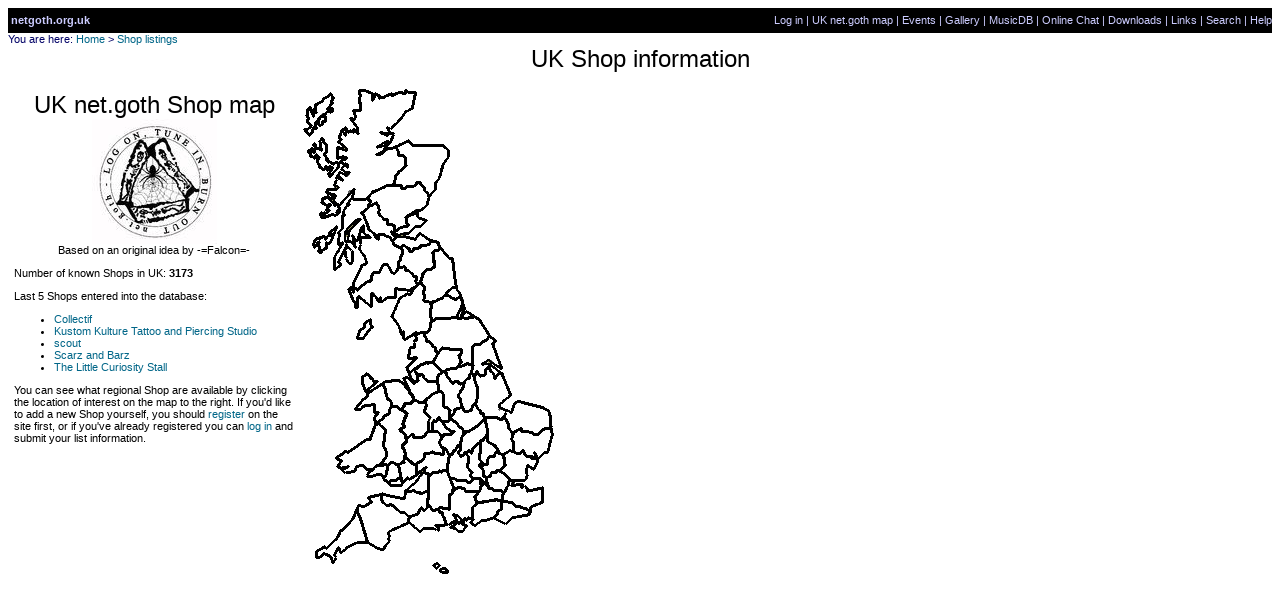

--- FILE ---
content_type: text/html; charset=UTF-8
request_url: http://www.netgoth.org.uk/shops/index.php?id=3745
body_size: 6314
content:
<html>
<head>
<title>
Shop Listings
</title>
<meta http-equiv="Content-Type" content="text/html; charset=iso-8859-1">
<link rel=stylesheet href="/css/netgoth.css" type="text/css">
</head>
<script type="text/javascript">

  var _gaq = _gaq || [];
  _gaq.push(['_setAccount', 'UA-27483322-1']);
  _gaq.push(['_setDomainName', 'netgoth.org.uk']);
  _gaq.push(['_trackPageview']);

  (function() {
    var ga = document.createElement('script'); ga.type = 'text/javascript'; ga.async = true;
    ga.src = ('https:' == document.location.protocol ? 'https://ssl' : 'http://www') + '.google-analytics.com/ga.js';
    var s = document.getElementsByTagName('script')[0]; s.parentNode.insertBefore(ga, s);
  })();

</script><TABLE WIDTH=100% CELLPADDING=0 CELLSPACING=0 BORDER=0><TR><TD align=right COLSPAN=2><TABLE border=0 width=100% bgcolor=#000000 CLASS="LINKBAR"cellpadding=0 cellspacing=0 WIDTH=85%><TR VALIGN="TOP"><TD valign=middle  height=25 align=left nowrap>&nbsp;<a href="http://www.netgoth.org.uk/"  TARGET="_top" ><b><font color=CCCCFF>netgoth.org.uk</FONT></b></a></td><TD width=95% valign=middle height=25 align=right nowrap><a href="http://www.netgoth.org.uk/registration/login.php" TARGET="_top" ><font color=CCCCFF>Log in</font></a><font color=CCCCFF> | <a href="http://www.netgoth.org.uk/gothmap/" TARGET="_top" ><font color=CCCCFF>UK net.goth map</font></a> | <a href="http://www.netgoth.org.uk/events/" TARGET="_top"><font color=CCCCFF>Events</font></a> | <a href="http://www.netgoth.org.uk/gallery/" TARGET="_top"><font color=CCCCFF>Gallery</font></a> | <a href="http://www.netgoth.org.uk/music/" TARGET="_top"><font color=CCCCFF>MusicDB</font></a> | <a href="http://www.netgoth.org.uk/chat/" TARGET="_top"><font color=CCCCFF>Online Chat</font></a> | <a href="http://www.netgoth.org.uk/downloads/" TARGET="_top"><font color=CCCCFF>Downloads</font></a> | <a href="http://www.netgoth.org.uk/links/" TARGET="_top"><font color=CCCCFF>Links</font></A> | <A HREF="http://www.netgoth.org.uk/gothmap/search.php" TARGET="_top"><font color=CCCCFF>Search</font></a> | <A HREF="http://www.netgoth.org.uk/faq/" TARGET="_top"><font color=CCCCFF>Help</font></a></td></tr></table><TR><TD><NOBR CLASS="BREADCRUMB">You are here:&nbsp;<A TARGET="_top" HREF="/">Home</A>&nbsp;&gt; <A HREF="http://www.netgoth.org.uk/shops/">Shop listings</a></NOBR><BR></TD></TR></TABLE>
<BODY BGCOLOR="#FFFFFF" LINK="#006688" ALINK="#0088AA" VLINK="#004466"
TEXT="#000000">
<CENTER>
  <FONT FACE="ARIAL,HELVETICA" SIZE="+2">
	UK Shop information</FONT>
  <P>
<FONT FACE="ARIAL,HELVETICA">
</CENTER>
 <TABLE BORDER="0" WIDTH="550">
 <TR>
 <TD VALIGN="TOP">
  <TABLE BORDER="0" WIDTH="286">
  <TR><TD VALIGN="TOP">
<CENTER>
<FONT FACE="ARIAL,HELVETICA" SIZE="+2">UK net.goth Shop map</FONT><BR>
<IMG SRC="/images/goth_small.jpg"><BR>
<FONT FACE="ARIAL,HELVETICA">
Based on an original idea by -=Falcon=-
<P>

</CENTER>


	Number of known Shops in UK: <B>
	3173</B>
	<P>
	Last 5 Shops entered into the database:
	<UL>
	<LI><A HREF="index.php?id=5220">Collectif</A>
<LI><A HREF="index.php?id=5219">Kustom Kulture Tattoo and Piercing Studio </A>
<LI><A HREF="index.php?id=5218">scout</A>
<LI><A HREF="index.php?id=5217">Scarz and Barz</A>
<LI><A HREF="index.php?id=5216">The Little Curiosity Stall</A>
	</UL>
 
You can see what regional Shop are available by clicking the location of interest on the map to the right. If you'd like to add a new Shop yourself, you should <A HREF="/registration">register</A> on the site first, or if you've already registered you can <A HREF="/registration/login.php">log in</A> and submit your list information.
<P>


  </TD></TR>
  </TABLE>
 <TD VALIGN="TOP">
	<IMG BORDER=0 WIDTH=264 HEIGHT=490 SRC="/gothmap/country.gif" usemap="#Country">
 </TD></TR>
 </TABLE>

  <map name="Ireland">
<area shape=poly  href="/gothmap/locinfo.php?loc=Northern+Ireland" coords="80,14 97 ,6 108,6 114,19 118,28 121,43 113,49 106,55 94,53 89,42 85,37 81,48 77,52 71,44 64,39 63,28 74,23 83,13" alt="Northern Ireland">
<area shape=poly href="/gothmap/locinfo.php?loc=Republic+of+Ireland" coords="89,9 77,11 76,19 64,25 60,28 47,28 51,17 58,6 75,0 91,2" alt="Republic of Ireland">
<area shape=poly href="/gothmap/locinfo.php?loc=Republic+of+Ireland" coords="110,71 102,57 90,53 87,44 80,56 64,42 57,32 24,34 12,41 11,70 14,98 3,116 4,140 21,147 67,143 101,141 106,85" alt="Republic of Ireland">
</map>

    <map name="Country"> <area shape=POLY coords="16,464,22,460,26,461,38,447,40,443,46,438,55,424,59,431,66,454,55,454,46,459,40,465,37,459,34,467,35,471,31,474,29,469,23,465,19,469,15,469,16,464,16,464" href="/gothmap/locinfo.php?loc=Cornwall" alt="Cornwall"> 
      <area shape=POLY coords="56,421,58,418,63,419,71,414,68,409,81,406,81,414,85,417,90,416,99,424,103,424,108,429,107,436,87,443,88,453,81,462,68,455,56,421,56,421" href="/gothmap/locinfo.php?loc=Devon" alt="Devon"> 
      <area shape=POLY coords="83,406,92,409,103,410,104,403,111,404,113,402,121,405,128,402,126,420,123,423,120,420,116,426,110,428,104,425,100,424,91,417,85,416,81,413,81,406,83,406,83,406" href="/gothmap/locinfo.php?loc=Somerset" alt="Somerset"> 
      <area shape=POLY coords="127,417,132,423,134,422,138,421,138,425,142,425,146,438,135,438,137,439,137,442,132,440,123,440,118,444,107,434,108,428,118,425,120,420,123,423,126,420,127,417,127,417" href="/gothmap/locinfo.php?loc=Dorset" alt="Dorset"> 
      <area shape=POLY coords="106,402,122,384,127,385,127,402,120,405,112,402,105,402,106,402,106,402" href="/gothmap/locinfo.php?loc=Avon" alt="Avon"> 
      <area shape=POLY coords="128,389,132,385,141,384,142,382,146,382,152,402,150,406,148,407,148,421,139,419,133,422,132,422,127,416,128,389,128,389" href="/gothmap/locinfo.php?loc=Wiltshire" alt="Wiltshire"> 
      <area shape=POLY coords="147,437,155,432,153,427,157,428,161,433,165,432,167,430,170,435,171,419,176,415,174,408,177,403,165,403,160,399,156,399,151,403,148,408,148,420,140,419,136,421,139,425,141,425,147,437,147,437" href="/gothmap/locinfo.php?loc=Hampshire" alt="Hampshire"> 
      <area shape=POLY coords="179,414,195,412,200,413,200,421,191,431,186,432,180,432,173,438,170,434,172,431,171,420,179,414,179,414" href="/gothmap/locinfo.php?loc=West+Sussex" alt="West Sussex"> 
      <area shape=POLY coords="202,413,207,413,212,414,213,416,214,419,219,418,227,421,229,425,227,428,224,427,212,429,205,436,192,430,200,420,202,413,202,413" href="/gothmap/locinfo.php?loc=East+Sussex" alt="East Sussex"> 
      <area shape=POLY coords="208,392,213,393,211,397,220,395,227,402,241,401,242,414,230,419,228,423,225,420,214,418,211,414,202,413,201,404,204,403,208,392,208,392" href="/gothmap/locinfo.php?loc=Kent" alt="Kent"> 
      <area shape=POLY coords="181,392,188,400,191,400,192,402,201,402,201,412,193,411,176,414,174,408,178,403,181,392,181,392" href="/gothmap/locinfo.php?loc=Surrey" alt="Surrey"> 
      <area shape=POLY coords="190,385,195,384,195,383,199,383,208,392,203,404,200,402,191,402,190,400,187,400,185,394,185,389,189,388,190,385,190,385" href="/gothmap/locinfo.php?loc=London" alt="London"> 
      <area shape=POLY coords="149,390,154,390,157,393,165,392,167,395,169,394,173,390,178,390,179,397,177,404,164,403,160,399,156,399,153,401,149,390,149,390" href="/gothmap/locinfo.php?loc=Berkshire" alt="Berkshire"> 
      <area shape=POLY coords="115,387,115,376,123,370,123,365,128,365,132,364,135,365,142,366,143,360,148,367,145,383,141,383,140,384,137,383,132,384,128,388,128,385,122,384,120,384,115,387,115,387" href="/gothmap/locinfo.php?loc=Gloucestershire" alt="Gloucestershire"> 
      <area shape=POLY coords="149,367,151,366,160,354,159,363,157,365,158,367,162,367,165,364,167,368,167,375,166,376,166,379,171,384,168,388,172,390,167,394,165,393,155,392,153,390,148,389,145,382,149,367,149,367" href="/gothmap/locinfo.php?loc=Oxfordshire" alt="Oxfordshire"> 
      <area shape=POLY coords="168,362,170,365,172,360,179,353,178,372,182,377,178,376,179,379,182,382,182,388,185,388,185,395,182,392,180,397,179,390,172,390,169,387,171,383,166,378,166,376,167,368,165,365,168,362,168,362" href="/gothmap/locinfo.php?loc=Buckinghamshire" alt="Buckinghamshire"> 
      <area shape=POLY coords="182,352,185,347,186,353,196,362,193,366,193,369,189,369,187,371,187,376,182,376,178,371,180,353,182,352,182,352" href="/gothmap/locinfo.php?loc=Bedfordshire" alt="Bedfordshire"> 
      <area shape=POLY coords="202,366,202,370,203,378,199,383,195,382,195,384,191,384,189,388,182,388,182,382,178,377,186,376,186,370,189,368,193,368,196,361,197,365,203,367,202,367,202,366,202,366" href="/gothmap/locinfo.php?loc=Hertfordshire" alt="Hertfordshire"> 
      <area shape=POLY coords="205,365,208,362,212,363,216,366,219,365,222,362,225,368,231,368,231,370,236,370,236,375,232,382,226,377,225,390,224,392,208,392,199,382,204,378,202,367,207,364,205,365,205,365" href="/gothmap/locinfo.php?loc=Essex" alt="Essex"> 
      <area shape=POLY coords="112,377,103,368,102,360,101,358,105,353,105,350,110,347,112,347,112,349,122,349,126,343,137,343,141,349,138,354,141,359,142,360,142,366,133,365,131,363,127,365,123,365,121,372,115,376,112,377,112,377" href="/gothmap/locinfo.php?loc=Hereford+and+Worcester" alt="Hereford & Worcester"> 
      <area shape=POLY coords="143,346,151,346,153,343,149,343,144,340,141,333,148,332,149,330,163,343,158,357,150,366,147,366,143,360,138,356,138,353,143,346,143,346" href="/gothmap/locinfo.php?loc=Warwickshire" alt="Warwickshire"> 
      <area shape=POLY coords="165,343,169,342,185,330,186,348,179,353,171,360,171,364,168,362,167,363,160,367,157,363,160,361,159,352,162,346,164,345,165,343,165,343" href="/gothmap/locinfo.php?loc=Northamptonshire" alt="Northamptonshire"> 
      <area shape=POLY coords="187,330,197,329,202,331,205,330,208,341,212,345,211,351,213,364,208,362,201,367,196,363,194,357,186,352,186,340,184,330,192,329,187,330,187,330" href="/gothmap/locinfo.php?loc=Cambridgeshire" alt="Cambridgeshire"> 
      <area shape=POLY coords="221,344,227,344,237,346,244,340,251,340,251,349,246,364,243,364,237,370,232,369,226,368,222,361,218,365,212,362,212,353,211,344,220,340,221,344,221,344" href="/gothmap/locinfo.php?loc=Suffolk" alt="Suffolk"> 
      <area shape=POLY coords="207,323,211,323,215,313,243,320,249,328,249,339,242,340,237,346,233,346,227,343,220,343,220,339,211,344,207,338,206,334,203,329,207,323,207,323" href="/gothmap/locinfo.php?loc=Norfolk" alt="Norfolk"> 
      <area shape=POLY coords="99,341,102,337,105,325,101,321,103,315,111,315,113,312,116,313,118,314,124,314,125,318,123,323,130,330,128,331,127,333,127,343,121,349,112,349,112,346,110,346,105,350,104,346,99,341,99,341" href="/gothmap/locinfo.php?loc=Shropshire" alt="Shropshire"> 
      <area shape=POLY coords="140,303,143,308,143,319,148,320,148,331,142,334,137,329,134,333,131,331,131,343,127,343,127,333,130,329,124,322,125,318,123,313,136,303,140,303,140,303" href="/gothmap/locinfo.php?loc=Staffordshire" alt="Staffordshire"> 
      <area shape=POLY coords="135,343,131,343,131,332,134,333,138,329,141,334,145,341,152,343,150,346,142,346,140,348,135,343,135,343" href="/gothmap/locinfo.php?loc=West+Midlands" alt="West Midlands"> 
      <area shape=POLY coords="149,328,153,324,153,321,161,319,163,324,168,323,171,322,173,315,179,323,179,326,183,325,183,328,183,331,163,344,149,329,149,328,149,328" href="/gothmap/locinfo.php?loc=Leicestershire" alt="Leicestershire"> 
      <area shape=POLY coords="104,290,108,290,113,295,116,292,117,287,120,286,126,293,136,293,138,303,123,314,118,314,113,311,109,305,108,305,108,301,103,292,104,290" href="/gothmap/locinfo.php?loc=Cheshire" alt="Cheshire"> 
      <area shape=POLY coords="140,283,145,284,145,288,151,295,153,293,157,293,157,295,162,295,162,298,157,306,157,309,159,310,159,315,161,319,153,321,153,325,148,329,147,321,146,319,143,318,142,306,137,302,136,288,140,283" href="/gothmap/locinfo.php?loc=Derbyshire" alt="Derbyshire"> 
      <area shape=POLY coords="170,285,173,289,173,293,176,299,176,310,170,322,167,324,163,323,160,317,159,310,157,309,157,305,162,299,162,295,167,290,169,290,169,286,170,285" href="/gothmap/locinfo.php?loc=Nottinghamshire" alt="Nottinghamshire"> 
      <area shape=POLY coords="175,284,178,288,184,287,184,281,188,278,194,290,197,285,201,285,210,306,199,316,199,319,207,322,200,331,197,329,183,329,182,324,180,324,180,322,175,316,176,298,173,287,175,284" href="/gothmap/locinfo.php?loc=Lincolnshire" alt="Lincolnshire"> 
      <area shape=POLY coords="108,285,112,281,116,287,116,292,113,295,108,290,108,285" href="/gothmap/locinfo.php?loc=Merseyside" alt="Merseyside"> 
      <area shape=POLY coords="132,274,141,284,137,287,136,293,126,293,120,287,115,287,113,281,125,274,133,274,132,274" href="/gothmap/locinfo.php?loc=Greater+Manchester" alt="Greater Manchester"> 
      <area shape=POLY coords="146,282,167,275,172,277,170,286,168,287,168,290,161,296,157,295,157,293,152,293,151,295,145,287,145,282,146,282" href="/gothmap/locinfo.php?loc=South+Yorkshire" alt="South Yorkshire"> 
      <area shape=POLY coords="172,258,179,256,189,247,194,254,191,256,201,280,200,285,196,285,193,290,187,279,185,282,184,286,179,288,175,284,173,287,170,284,172,258" href="/gothmap/locinfo.php?loc=Humberside" alt="Humberside"> 
      <area shape=POLY coords="115,247,120,244,123,245,126,254,129,253,137,264,132,274,124,274,113,280,108,285,106,279,115,269,108,270,108,259,113,259,113,252,116,252,115,247,115,247" href="/gothmap/locinfo.php?loc=Lancashire" alt="Lancashire"> 
      <area shape=POLY coords="141,260,160,261,159,268,157,268,160,275,157,278,145,282,144,284,140,283,139,281,131,274,141,260" href="/gothmap/locinfo.php?loc=West+Yorkshire" alt="West Yorkshire"> 
      <area shape=POLY coords="135,230,176,229,189,248,178,256,170,258,170,276,165,275,157,278,159,273,158,267,160,265,160,262,140,259,137,264,134,263,134,259,128,253,125,253,123,245,127,243,131,233,134,231,135,230" href="/gothmap/locinfo.php?loc=North+Yorkshire" alt="North Yorkshire"> 
      <area shape=POLY coords="155,435,149,440,153,440,157,443,162,443,165,439,164,436,160,434,155,435,155,435"  href="/gothmap/locinfo.php?loc=The+Isle+Of+Wight" alt="Isle of Wight"> 
      <area shape=POLY coords="162,216,156,226,157,230,174,229,165,224,162,217,162,216" href="/gothmap/locinfo.php?loc=Cleveland" alt="Cleveland"> 
      <area shape=POLY coords="118,194,108,206,98,210,91,229,103,252,115,244,126,244,131,232,130,216,128,214,122,212,123,198,119,195,118,194" href="/gothmap/locinfo.php?loc=Cumbria" alt="Cumbria"> 
      <area shape=POLY coords="132,213,143,207,147,207,155,211,159,208,162,217,156,226,156,230,149,229,134,230,133,232,131,232,130,216,132,213,133,213,132,213" href="/gothmap/locinfo.php?loc=Durham" alt="Durham"> 
      <area shape=POLY coords="151,199,156,199,159,208,154,211,148,207,143,207,151,199" href="/gothmap/locinfo.php?loc=Tyne+and+Wear" alt="Tyne and Wear"> 
      <area shape=POLY coords="139,159,153,175,156,199,151,199,130,215,123,212,122,197,118,193,122,184,127,181,131,181,133,178,132,163,137,162,139,159" href="/gothmap/locinfo.php?loc=Northumberland" alt="Northumberland"> 
      <area shape=POLY coords="97,179,104,178,104,182,108,182,113,189,115,189,114,193,116,196,119,193,122,183,125,181,130,181,132,178,132,164,139,160,137,154,130,153,126,157,121,157,117,160,112,160,111,164,109,163,108,160,103,157,101,157,98,173,97,179" href="/gothmap/locinfo.php?loc=Borders" alt="Borders"> 
      <area shape=POLY coords="55,220,57,208,70,219,70,206,78,215,87,210,94,209,95,201,110,202,116,197,115,189,107,183,105,182,104,179,96,179,93,186,87,177,82,176,78,184,74,185,70,187,69,193,65,193,57,201,48,200,55,220" href="/gothmap/locinfo.php?loc=Dumfries+and+Galloway" alt="Dumfries and Galloway"> 
      <area shape=POLY coords="92,153,95,148,116,150,119,145,130,153,125,158,119,157,112,160,111,163,108,162,108,161,103,157,101,157,100,162,93,157,92,154,92,153" href="/gothmap/locinfo.php?loc=Lothian" alt="Lothian"> 
      <area shape=poly coords="52,199,57,200,66,192,69,191,72,183,78,183,82,175,87,175,92,184,98,178,98,172,101,161,92,154,88,147,84,147,84,145,77,145,77,150,68,140,61,123,67,117,69,111,66,109,50,110,41,122,41,139,38,142,37,156,41,153,33,168,35,181,39,175,38,171,45,158,44,142,57,130,48,141,46,152,53,153,52,146,55,150,62,136,63,144,68,148,59,149,58,161,65,173,53,193,52,199" href="/gothmap/locinfo.php?loc=Strathclyde" alt="Strathclyde" title="Strathclyde"> 
      <area shape=POLY coords="70,117,75,114,78,123,78,126,82,131,86,131,86,136,93,137,94,142,106,138,106,136,105,134,105,128,115,124,117,129,125,132,120,138,115,138,108,145,97,147,90,144,94,149,92,153,89,149,83,148,83,146,78,146,77,151,74,149,74,146,68,141,61,124,70,117" href="/gothmap/locinfo.php?loc=Central" alt="Central"> 
      <area shape=POLY coords="86,97,100,97,100,100,104,100,105,98,112,98,116,95,119,95,127,107,126,116,119,122,114,122,114,124,104,129,106,137,99,139,94,143,92,137,86,136,86,131,82,131,82,129,78,126,78,117,76,115,68,117,69,112,65,111,71,103,86,97" href="/gothmap/locinfo.php?loc=Tayside" alt="Tayside"> 
      <area shape=POLY coords="94,59,107,52,112,58,142,58,147,62,146,69,135,97,134,102,128,107,119,94,115,95,113,98,106,98,103,101,100,100,100,97,93,97,94,88,104,77,104,68,102,66,97,67,95,58,95,59,94,59" href="/gothmap/locinfo.php?loc=Grampian" alt="Grampian"> 
      <area shape=POLY coords="21,129,36,127,52,101,52,111,66,110,72,103,85,97,93,96,95,87,105,77,103,68,96,67,93,58,85,60,86,53,89,56,93,45,88,45,88,42,105,23,112,20,113,4,90,5,77,11,77,7,58,2,59,22,52,23,50,31,56,44,43,40,40,43,37,60,36,70,45,77,22,110,27,117,20,124,20,126,21,129" href="/gothmap/locinfo.php?loc=The+Highlands" alt="Highlands"> 
      <area shape=POLY coords="82,295,97,292,107,299,113,312,109,315,104,315,100,322,97,319,91,318,89,311,86,311,82,295" href="/gothmap/locinfo.php?loc=Clywd" alt="Clywd"> 
      <area shape=POLY coords="65,286,82,296,86,311,89,312,89,318,87,324,76,335,72,316,62,317,59,322,53,321,66,308,61,295,61,288,66,286,65,286" href="/gothmap/locinfo.php?loc=Gwynedd" alt="Gwynedd"> 
      <area shape=POLY coords="74,337,88,325,90,318,97,318,106,325,101,337,98,341,104,347,104,353,101,358,101,360,102,361,103,369,101,374,96,377,93,374,89,374,86,376,78,376,85,368,86,362,82,357,84,342,76,336,74,337" href="/gothmap/locinfo.php?loc=Powys" alt="Powys"> 
      <area shape=POLY coords="66,351,46,364,35,369,42,385,53,384,56,378,62,377,64,381,72,381,85,368,85,362,83,357,84,341,75,335,66,351" href="/gothmap/locinfo.php?loc=Dyfed" alt="Dyfed"> 
      <area shape=POLY coords="97,378,101,395,116,387,116,377,112,377,104,370,102,375,97,378" href="/gothmap/locinfo.php?loc=Gwent" alt="Gwent"> 
      <area shape=POLY coords="65,388,82,389,85,386,87,377,76,377,65,387,65,388" href="/gothmap/locinfo.php?loc=West+Glamorgan" alt="West Glamorgan"> 
      <area shape=POLY coords="87,395,89,392,100,390,96,377,89,374,86,378,85,388,82,389,87,395,88,395,87,395" href="/gothmap/locinfo.php?loc=Mid+Glamorgan" alt="Mid Glamorgan"> 
      <area shape=POLY coords="88,397,100,397,100,390,95,390,95,392,90,392,87,394,88,397" href="/gothmap/locinfo.php?loc=South+Glamorgan" alt="South Glamorgan"> 
      <area shape=RECT coords="132,474,148,487" href="/gothmap/locinfo.php?loc=The+Channel+Islands" alt="The Channel Islands"> 
    </map> 


</FORM>
</FONT>
</BODY>
</HTML>



--- FILE ---
content_type: text/css
request_url: http://www.netgoth.org.uk/css/netgoth.css
body_size: 406
content:
@import url("transitional.css");

BODY {
	font-size: 12px;
      	font-family: arial, helvetica;
      	color: #000000;
      	background-color: #ffffff;
      	background-image: none;
      	background-position: center;
      	background-repeat: no-repeat;
}

TABLE, TR, TD {
font-size: 11px;
font-family: helvetica, arial,  sans-serif;
        background-image: none;
        background-position: center;
        background-repeat: no-repeat;

}

.MUSIC_P {
font-size: 11px;
font-family: helvetica, arial,  sans-serif;
        background-image: none;
        background-position: center;
        background-repeat: no-repeat;
	background-color: #EEEEEE;
}


A:link {
	text-decoration: none;
	color: #006688;
}
A:active {
	  color: #0088AA;
}
A:visited {
	   text-decoration: none;
	   color: #004466;
}

	 
A:hover {
         text-decoration: underline;
         color: #0099FF;
}

.BOX {background-color: #DDDDDD; }

.BREADCRUMB {color: 000066}
.FRAMETITLE, A.FRAMETITLE {
font-size: 15px;
color: 000000;
font-weight: bold;
text-decoration: none;
}




--- FILE ---
content_type: text/css
request_url: http://www.netgoth.org.uk/css/transitional.css
body_size: 432
content:
/*
	various bits and pieces of CSS that we can use to slowly
	migrate the site away from HTML 3.2 towards a cleaner design.

	No particular rhyme or reason to content in here except to move direct
	styling away from the page itself.
*/


/*
	text formatting for the birthdays and contribs headers on index.php
*/

.index-left-box, .navbar-item
{
	font-weight: normal;
	color: rgb(204, 204, 255);
}

.index-left-box-selected, .navbar-item-selected
{
	font-weight: bold;
	color: rgb(204, 204, 255);
}

td.linkbar
{
	color: rgb(204, 204, 255);
}

/*
    Links contained in navbar items
*/

.navbar-item > a:link, .navbar-item-selected > a:link
{
	text-decoration: none;
	color: rgb(204, 204, 255);
}

.navbar-item > a:active, .navbar-item-selected > a:active
{
	color: rgb(204, 204, 255);
}

.navbar-item > a:visited, .navbar-item-selected > a:visited
{
	text-decoration: none;
	color: rgb(204, 204, 255);
}

.navbar-item > a:hover, .navbar-item-selected > a:hover
{
	text-decoration: underline;
    color: rgb(204, 204, 255);
}
